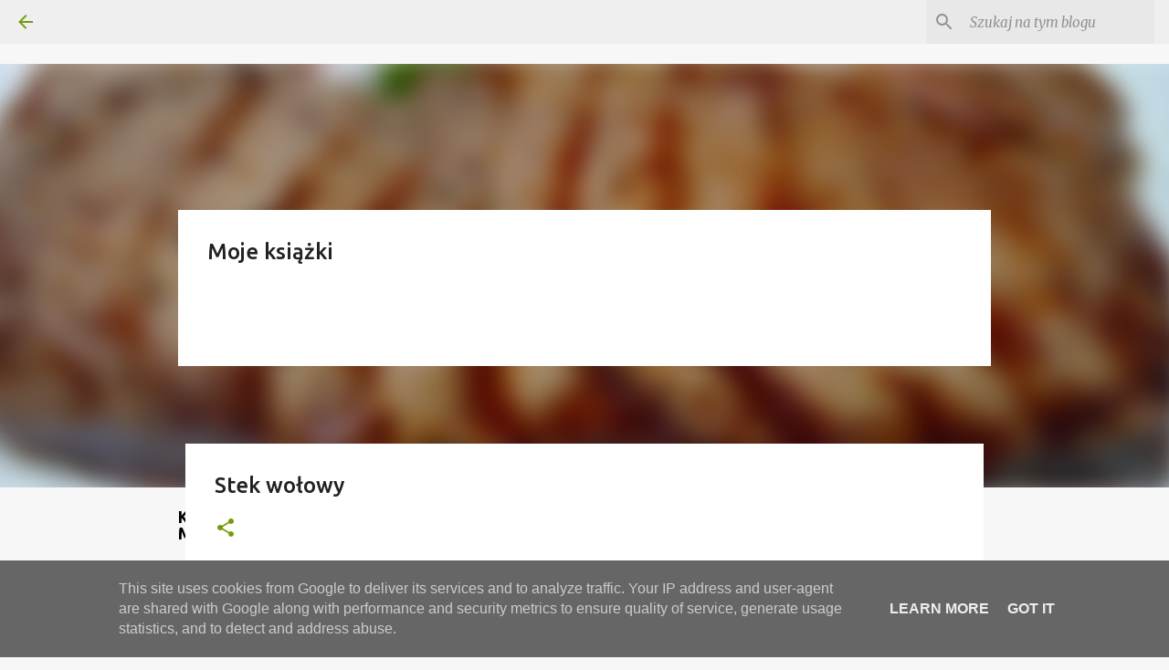

--- FILE ---
content_type: text/html; charset=utf-8
request_url: https://accounts.google.com/o/oauth2/postmessageRelay?parent=http%3A%2F%2Fwww.przepismamy.pl&jsh=m%3B%2F_%2Fscs%2Fabc-static%2F_%2Fjs%2Fk%3Dgapi.lb.en.2kN9-TZiXrM.O%2Fd%3D1%2Frs%3DAHpOoo_B4hu0FeWRuWHfxnZ3V0WubwN7Qw%2Fm%3D__features__
body_size: 162
content:
<!DOCTYPE html><html><head><title></title><meta http-equiv="content-type" content="text/html; charset=utf-8"><meta http-equiv="X-UA-Compatible" content="IE=edge"><meta name="viewport" content="width=device-width, initial-scale=1, minimum-scale=1, maximum-scale=1, user-scalable=0"><script src='https://ssl.gstatic.com/accounts/o/2580342461-postmessagerelay.js' nonce="DBAQiE9OQTediuWJLf5gYg"></script></head><body><script type="text/javascript" src="https://apis.google.com/js/rpc:shindig_random.js?onload=init" nonce="DBAQiE9OQTediuWJLf5gYg"></script></body></html>

--- FILE ---
content_type: text/html; charset=utf-8
request_url: https://www.google.com/recaptcha/api2/aframe
body_size: 269
content:
<!DOCTYPE HTML><html><head><meta http-equiv="content-type" content="text/html; charset=UTF-8"></head><body><script nonce="q3PjwHPTdQZGqACfoZUwmw">/** Anti-fraud and anti-abuse applications only. See google.com/recaptcha */ try{var clients={'sodar':'https://pagead2.googlesyndication.com/pagead/sodar?'};window.addEventListener("message",function(a){try{if(a.source===window.parent){var b=JSON.parse(a.data);var c=clients[b['id']];if(c){var d=document.createElement('img');d.src=c+b['params']+'&rc='+(localStorage.getItem("rc::a")?sessionStorage.getItem("rc::b"):"");window.document.body.appendChild(d);sessionStorage.setItem("rc::e",parseInt(sessionStorage.getItem("rc::e")||0)+1);localStorage.setItem("rc::h",'1769028202642');}}}catch(b){}});window.parent.postMessage("_grecaptcha_ready", "*");}catch(b){}</script></body></html>